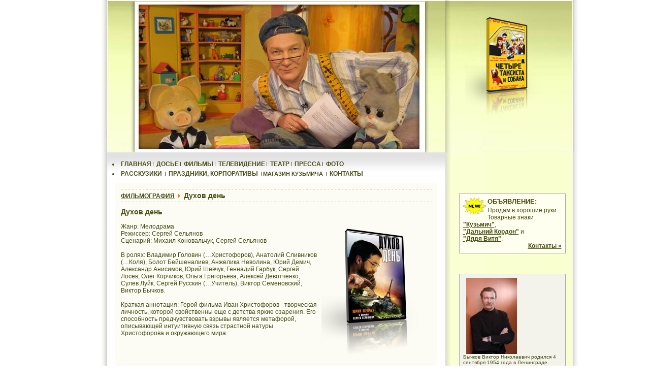

--- FILE ---
content_type: text/html; charset=WINDOWS-1251
request_url: http://viktorbychkov.ru/film/11/
body_size: 5826
content:
<html>
<head>
<meta http-equiv="content-type" content="text/html; charset=windows-1251">
<meta name="verify-v1" content="9K0vZC9D6VBRiroEvxB3tQui9b/0czsm3RqtBcjohaw=" />
<title>ФИЛЬМОГРАФИЯ | Актер Виктор Бычков</title>
<meta name="description" content="Официальный сайт актера Виктора Бычкова">
<meta name="keywords" content="актера Виктор Бычков, кукушка, особенности национальной охоты, особенности национальной рыбалки">
<meta name="robots" content="index, follow">
<meta http-equiv="Content-Type" content="text/html; charset=windows-1251">
<link rel="shortcut icon" href="http://viktorbychkov.ru/favicon.ico">
<link href="/style.css" rel="stylesheet" type="text/css">
<script src="/mootools.js" type="text/javascript"></script>
<script src="/jd.gallery.js" type="text/javascript"></script>
<script src="/FancyZoom.js" type="text/javascript"></script>
<script src="/FancyZoomHTML.js" type="text/javascript"></script>
<script src="/swfobject.js" type="text/javascript"></script>
</head>

<body bgcolor="#ffffff" leftmargin="0" topmargin="0" rightmargin="0" bottommargin="0" marginwidth="0" marginheight="0" onload="setupZoom();">

<div align="center">
<table width="1000" border="0" cellspacing="0" cellpadding="0"><tr>
<td width="60"><img src="http://viktorbychkov.ru/img/px.gif" alt="" width="60" height="1" hspace="0" vspace="0" border="0"></td>
<td width="73" background="http://viktorbychkov.ru/img/lbg.jpg"><img src="http://viktorbychkov.ru/img/px.gif" alt="" width="73" height="300" hspace="0" vspace="0" border="0"></td>
<td width="554">
<table width="100%" border="0" cellspacing="0" cellpadding="0">
<tr><td background="http://viktorbychkov.ru/img/bgln.gif"><img src="http://viktorbychkov.ru/img/px.gif" alt="" width="1" height="9" hspace="0" vspace="0" border="0"></td></tr>
<tr><td><div id="myGallery" style="width:554px; height:284px; margin:0px auto;">
<script type="text/javascript"> window.onDomReady(startGallery); </script>
<div class="imageElement"><img src="http://viktorbychkov.ru/images/portfolio/splash_00.jpg" class="full" alt="кадр из фильма"></div><div class="imageElement"><img src="http://viktorbychkov.ru/images/portfolio/splash_04.jpg" class="full" alt="кадр из фильма"></div><div class="imageElement"><img src="http://viktorbychkov.ru/images/portfolio/splash_01.jpg" class="full" alt="кадр из фильма"></div><div class="imageElement"><img src="http://viktorbychkov.ru/images/portfolio/splash_03.jpg" class="full" alt="кадр из фильма Духов день"></div><div class="imageElement"><img src="http://viktorbychkov.ru/images/portfolio/splash_07.jpg" class="full" alt="кадр из фильма Чужие"></div><div class="imageElement"><img src="http://viktorbychkov.ru/images/portfolio/splash_10.jpg" class="full" alt=""></div><div class="imageElement"><img src="http://viktorbychkov.ru/images/portfolio/splash_05.jpg" class="full" alt="кадр из фильма"></div><div class="imageElement"><img src="http://viktorbychkov.ru/images/portfolio/splash_09.jpg" class="full" alt="кадры из фильма Вий"></div><div class="imageElement"><img src="http://viktorbychkov.ru/images/portfolio/splash_06.jpg" class="full" alt="кадр из фильма"></div><div class="imageElement"><img src="http://viktorbychkov.ru/images/portfolio/splash_08.jpg" class="full" alt="кадры из фильма Банкрот"></div><div class="imageElement"><img src="http://viktorbychkov.ru/images/portfolio/splash_02.jpg" class="full" alt="Кузмич"></div></div></td></tr>
<tr><td><img src="http://viktorbychkov.ru/img/px.gif" alt="" width="1" height="7" hspace="0" vspace="0" border="0"></td></tr>
</table>
</td><td valign="top" width="313" align="center" background="http://viktorbychkov.ru/img/rbg.jpg"><img src="/img/px.gif" alt="" width="313" height="30" hspace="0" vspace="0" border="0"><br><table width="313" border="0" cellspacing="0" cellpadding="0"><tr>
<td width="37"><img src="/img/px.gif" alt="" width="37" height="1" hspace="0" vspace="0" border="0"></td>
<td width="13"><img src="/img/px.gif" alt="" width="13" height="1" hspace="0" vspace="0" border="0"></td>
</tr></table>
<img align="left" src="http://viktorbychkov.ru/img/px.gif" alt="" width="30" height="1" hspace="0" vspace="0" border="0"><a href="http://viktorbychkov.ru/film/4/"><img height="208" alt="Фильм Четыре таксиста и собака" src="http://viktorbychkov.ru/film/dat/cover_4taxi_01.png" border="0"></a> </td></tr></table>

<table width="1000" border="0" cellspacing="0" cellpadding="0"><tr>
<td width="60"><img src="http://viktorbychkov.ru/img/px.gif" alt="" width="60" height="1" hspace="0" vspace="0" border="0"></td>
<td width="11" background="http://viktorbychkov.ru/img/bgl.gif"><img src="http://viktorbychkov.ru/img/px.gif" alt="" width="5" height="60" hspace="0" vspace="0" border="0"></td>
<td width="666" background="http://viktorbychkov.ru/img/bgmn.gif" style="font-size: 12px;">
<table width="100%" border="0" cellspacing="0" cellpadding="0"><tr><td>
</td>
<td style="padding-left: 10px;">

<li><a href="http://viktorbychkov.ru/" style="text-decoration: none; font-size: 12px;">ГЛАВНАЯ</a>&nbsp;<img src="/img/lnr.gif" alt="" width="1" height="16" hspace="0" vspace="0" border="0">&nbsp;
<a style="text-decoration: none; font-size: 12px;" href="http://viktorbychkov.ru/dosie/" title="Биография, достижения, факты о Викторе Николаевиче Бычкове">ДОСЬЕ</a>&nbsp;<img src="/img/lnr.gif" alt="" width="1" height="16" hspace="0" vspace="0" border="0">&nbsp;
<a style="text-decoration: none; font-size:12px;" href="http://viktorbychkov.ru/film/" title="Фильмография Виктора Бычкова">ФИЛЬМЫ</a>&nbsp;<img src="/img/lnr.gif" alt="" width="1" height="16" hspace="0" vspace="0" border="0">&nbsp;
<a style="text-decoration: none; font-size:12px;" href="http://viktorbychkov.ru/tv/" title="Передачи на ТВ с Виктором Бычковым">ТЕЛЕВИДЕНИЕ</a>&nbsp;<img src="/img/lnr.gif" alt="" width="1" height="16" hspace="0" vspace="0" border="0">&nbsp;
<a style="text-decoration: none; font-size:12px;" href="http://viktorbychkov.ru/theater/" title="Театральные постановки с Виктором Бычковым">ТЕАТР</a>&nbsp;<img src="/img/lnr.gif" alt="" width="1" height="16" hspace="0" vspace="0" border="0">&nbsp;
<a style="text-decoration: none; font-size:12px;" href="http://viktorbychkov.ru/press/" title="Пресса о Викторе Бычкове">ПРЕССА</a>&nbsp;<img src="/img/lnr.gif" alt="" width="1" height="16" hspace="0" vspace="0" border="0">&nbsp;
<a style="text-decoration: none; font-size:12px;" href="http://viktorbychkov.ru/portfolio/" title="Фильмы, проекты в которых участвовал Виктор Николаевич Бычков">ФОТО</a>
</li>
<li><a style="text-decoration: none; font-size:12px;" href="http://viktorbychkov.ru/raskuziki/"   title="Небольшие рассказы. Автор - Виктор Бычков">РАССКУЗИКИ</a>
&nbsp;<img src="/img/lnr.gif" alt="" width="1" height="16" hspace="0" vspace="0" border="0">&nbsp;
<a style="text-decoration: none; font-size:12px;" href="http://viktorbychkov.ru/centre/" title="Продюсерский  центр Виктора Бычкова - празднование корпоративного Нового года, Рождества, Масленницы, свадьбы, уникальные детские праздники">ПРАЗДНИКИ, КОРПОРАТИВЫ</a>

&nbsp;<img src="/img/lnr.gif" alt="" width="1" height="16" hspace="0" vspace="0" border="0">&nbsp;<a style="text-decoration: none; font-size:11px;" href="http://viktorbychkov.ru/kuzmich/" title="Футболки и сувениры с символикой Особенностей">МАГАЗИН КУЗЬМИЧА</a>
&nbsp;<img src="/img/lnr.gif" alt="" width="1" height="16" hspace="0" vspace="0" border="0">&nbsp;
<a style="text-decoration: none; font-size:12px;" href="http://viktorbychkov.ru/contacts/" title="Написать Виктору Бычкову">КОНТАКТЫ</a>
</li>

</td></tr></table>
</td>
<td width="263" align="center" background="http://viktorbychkov.ru/img/bgr.gif">

</td></tr></table>

<table width="1000" border="0" cellspacing="0" cellpadding="0"><tr>
<td rowspan="2" width="60"><img src="http://viktorbychkov.ru/img/px.gif" alt="" width="60" height="1" hspace="0" vspace="0" border="0"></td>
<td rowspan="2" width="11" background="http://viktorbychkov.ru/img/bgl.gif"><img src="http://viktorbychkov.ru/img/px.gif" alt="" width="11" height="1" hspace="0" vspace="0" border="0"></td>
<td rowspan="2" width="16" bgcolor="#ffffff"><img src="http://viktorbychkov.ru/img/px.gif" alt="" width="16" height="1" hspace="0" vspace="0" border="0"></td><!-- end top -->
<td rowspan="2" valign="top" bgcolor="#fcfcf4" width="634">
<table width="100%" border="0" cellspacing="10"><tr><td>
<table width="100%" border="0" cellspacing="0" cellpadding="0"><tr><td background="http://viktorbychkov.ru/img/tr.gif"><img src="http://viktorbychkov.ru/img/px.gif" alt="" width="1" height="3" hspace="0" vspace="0" border="0"></td></tr></table>
<img src="http://viktorbychkov.ru/img/px.gif" alt="" width="1" height="3" hspace="0" vspace="0" border="0"><br>
<a href="http://viktorbychkov.ru/film/">ФИЛЬМОГРАФИЯ</a> <img src="/img/str.gif" width="12" height="9" hspace="0" vspace="0" border="0"> <h1>Духов день</h1><br>
<img src="http://viktorbychkov.ru/img/px.gif" alt="" width="1" height="3" hspace="0" vspace="0" border="0"><br>
<table width="100%" border="0" cellspacing="0" cellpadding="0"><tr><td background="http://viktorbychkov.ru/img/tr.gif"><img src="http://viktorbychkov.ru/img/px.gif" alt="" width="1" height="3" hspace="0" vspace="0" border="0"></td></tr></table>
<img src="http://viktorbychkov.ru/img/px.gif" alt="" width="1" height="10" hspace="0" vspace="0" border="0"><br>

<h1>Духов день</h1><br><br>
<table border="0" align="right">
<tr><td><img src="http://viktorbychkov.ru/film/dat/duhden.png" alt="Духов день" hspace="6" vspace="0" border="0" align="right"></td></tr>
</table>Жанр: Мелодрама <br />
Режиссер: Сергей Сельянов<br />
Сценарий: Михаил Коновальчук, Сергей Сельянов<br />
<br />
В ролях: Владимир Головин (…Христофоров), Анатолий Сливников (…Коля), Болот Бейшеналиев, Анжелика Неволина, Юрий Демич, Александр Анисимов, Юрий Шевчук, Геннадий Гарбук, Сергей Лосев, Олег Корчиков, Ольга Григорьева, Алексей Девотченко, Сулев Луйк, Сергей Русскин (…Учитель), Виктор Семеновский, Виктор Бычков. <br />
<br />
Краткая аннотация: Герой фильма Иван Христофоров - творческая личность, которой свойственны еще с детства яркие озарения. Его способность предчувствовать взрывы является метафорой, описывающей интуитивную связь страстной натуры Христофорова и окружающего мира.

</td></tr></table>
</td>
<td rowspan="2" width="16" bgcolor="#ffffff"><img src="http://viktorbychkov.ru/img/px.gif" alt="" width="16" height="1" hspace="0" vspace="0" border="0"></td>
<td valign="top" width="263" align="center" background="http://viktorbychkov.ru/img/bgr.gif">

<script type="text/javascript" src="//vk.com/js/api/openapi.js?105"></script>
<div id="vk_groups"></div>
<script type="text/javascript">
VK.Widgets.Group("vk_groups", {mode: 0, width: "220", height: "320", color1: 'FFFFFF', color2: '2B587A', color3: '5B7FA6'}, 24147574);
</script>
<br><img src="/img/px.gif" alt="" width="263" height="7" hspace="0" vspace="0" border="0"><br>

<table bgcolor="#a9a9a9" width="210" border="0" cellspacing="1" cellpadding="0"><tr><td><table bgcolor="#fffff0" width="100%" border="0" cellspacing="7" cellpadding="0"><tr><td style="font-size: 12px;">


<img src="/img/button22.gif" alt="" width=45 height=34 border=0 align=left><b>ОБЪЯВЛЕНИЕ:</b><br><img src="http://viktorbychkov.ru/img/px.gif" alt="" width="1" height="3" hspace="0" vspace="0" border="0"><br>
Продам в хорошие руки Товарные знаки<br>
<a href="/bimages/contacts/tm_kuzmich.jpg" target="_blank" style="font-size: 12px;">"Кузьмич"</a>,<br>
<a href="/bimages/contacts/tm_farcordon.jpg" target="_blank" style="font-size: 12px;">"Дальний Кордон"</a> и <br>
<a href="/bimages/none/ddvitya.jpg" target="_blank" style="font-size: 12px;">"Дядя Витя"</a>.<br>
<div align="right"><a href="http://www.viktorbychkov.ru/contacts/">Контакты &raquo;</a></div>
</td></tr></table></td></tr></table>

<img src="http://viktorbychkov.ru/img/px.gif" alt="" width="1" height="12" hspace="0" vspace="0" border="0"><br>



<br><br>

<table bgcolor="#a9a9a9" width="210" border="0" cellspacing="1" cellpadding="0"><tr><td><table bgcolor="#f3f3eb" width="100%" border="0" cellspacing="7" cellpadding="0"><tr><td style="font-size: 10px;"><a href="/bimages/dosie/069.jpg" target="_blank" onclick="window.open(this.href,this.target,'width=420,height=620, location=no,toolbar=no,menubar=no,status=no');return false;"><img alt="Бычков Виктор Николаевич" src="/images/dosie/069.jpg" width="100" height="150" border="0" hspace="6"></a><br>
Бычков Виктор Николаевич родился 4 сентября 1954 года в Ленинграде.<br />
<br />
 В 1982 году окончил ЛГИТМиК (маст.нар.арт.России  И. П. Владимирова).<br />
Работал в Санкт-Петербургском Государственном  Академическом  театре  имени  Ленсовета .<br />
С  1979-90 года  был занят в спектаклях   «Смеяться, право, не грешно»,«Левша», «Снежная королева», «Малыш и Карлсон», «Игроки», «Дульсинея  Тобосская», «Укращение строптивой», «Рояль в открытом море» и других.<br />
С 1991-92 года  работал   в Театре комедии имени  Н.П. Акимова .<br />
В 1995 года театр «Приют  комедианта»: спектакль  «Требуется старый клоун».<br />
2004  год Антреприза  совместно с «Петербургским Мюзик-холлом»- спектакль «Левша».<br />
2005 год- Санкт Петербургский Академический театр Ленсовета - спектакль «Гедда Габлер» Г. Ибсен.<br />
<br />
С 1985 член  Союза Театральных Деятелей России, с 1994 года член Союза Кинематографистов России.<br />
1995 -Премия  «Признание» за лучшую мужскую  роль на КФ «Виват кино России» (СПб)<br />
2003 год-  Приз Национальной Академии кино и наук России «Золотой орёл» за лучшую мужскую роль.(кк «Кукушка)<br />
Приз за лучшую мужскую роль Фестиваля Российского кино в Онфлёре (Нормандия, Франция).<br />
Приз «Серебряная подкова» за лучшую мужскую роль (Дом  Ханджонкова).<br />
<br />
2004 год- Лауреат Государственной премии России.<br />
<br />
2004 год-Орден Чести и Достоинства «Русь державная» за высокий профессионализм в творческой деятельности, возрождение традиций миролюбия, духовности и большие заслуги  в  развитии культуры и искусства Санкт-Петербурга и России.<br />
<br />
2005- Второй  Московский фестиваль «Московская премьера» благотворительная патриотическая акция «От поколения – к поколению» в конкурсе полнометражных игровых фильмов о Великой Отечественной войне, снятых в России с 1995-2005 год, приз жюри за лучшую мужскую роль ( Иван Картузов кк «Кукушка»).
<br><br>
Вы можете <a href="http://www.ruskino.ru/acter/forum.php?category=m&lit=%C1&aid=59" target="_blank" style="font-size: 10px;">проголосовать</a> за Виктора на сайте <a href="http://www.ruskino.ru/acter/forum.php?category=m&lit=%C1&aid=59" target="_blank" style="font-size: 10px;">Российское кино</a>
<br></td></tr></table></td></tr></table>
</td>
</tr>
<tr><td align="right" valign="bottom" background="http://viktorbychkov.ru/img/bgr.gif">
<table border="0" cellspacing="0" cellpadding="0" align="right"><tr><td align="right">

</td><td width="32"><img src="http://viktorbychkov.ru/img/px.gif" alt="" width="32" height="1" hspace="0" vspace="0" border="0"></td></tr></table>
</td></tr>
</table>

<table width="1000" border="0" cellspacing="0" cellpadding="0"><tr>
<td width="2"><img src="http://viktorbychkov.ru/img/px.gif" alt="" width="2" height="1" hspace="0" vspace="0" border="0"></td>
<td width="106" background="http://viktorbychkov.ru/img/nbgl.jpg"><img src="http://viktorbychkov.ru/img/px.gif" alt="" width="106" height="248" hspace="0" vspace="0" border="0"></td>
<td width="563" align="center" valign="bottom" bgcolor="#FCFCF4">
<img src="http://viktorbychkov.ru/img/px.gif" alt="" width="563" height="1" hspace="0" vspace="0" border="0"><br>


<table width="500" border="0" cellspacing="1" cellpadding="0" bgcolor="#b7c47a"><tr><td><table width="100%" border="0" cellspacing="5" cellpadding="5" bgcolor="#f4fbc1"><tr><td align="justify" style="font-size: 11px;">
<h1>Шутки на съёмочной площадке «Кукушки»</h1><br>
«Сами – саами!»
Скоро в прокате: Александр Кукушкин, фильм «Рогожка». ... <a href="http://viktorbychkov.ru/raskuziki/1/" style="font-size: 11px;">прочитать полностью</a>
</td></tr></table></td></tr></table>
<br>
<table border="0"><tr><td style="font-size: 9px;" align="center">&copy;2026 Официальный сайт актера Виктора Бычкова. Использование товарных знаков "Кузьмич" и "Дальний Кордон" только <a href="http://viktorbychkov.ru/contacts/" style="font-size: 9px;">с разрешения владельца</a> марки. При перепечатке материалов и использовании их в любой форме, ссылка на "<a href="http://viktorbychkov.ru/" style="font-size: 9px;">www.viktorbychkov.ru</a>" обязательна.
</td></tr></table>
</td>
<td align="right" width="329" background="/img/nbgr.jpg">

<div style="margin: 180px 40px 0 0;"><!-- Yandex.Metrika informer -->
<a href="http://metrika.yandex.ru/stat/?id=4126060&amp;from=informer"
target="_blank" rel="nofollow"><img src="//bs.yandex.ru/informer/4126060/2_1_FFFFFFFF_EFEFEFFF_0_uniques"
width="80" height="31" border="0" alt="Яндекс.Метрика" title="Яндекс.Метрика: данные за сегодня (уникальные посетители)" /></a>
<!-- /Yandex.Metrika informer -->

<!-- Yandex.Metrika counter -->
<div style="display:none;"><script type="text/javascript">
(function(w, c) {
    (w[c] = w[c] || []).push(function() {
        try {
            w.yaCounter4126060 = new Ya.Metrika(4126060);
             yaCounter4126060.clickmap(true);
             yaCounter4126060.trackLinks(true);
        
        } catch(e) { }
    });
})(window, 'yandex_metrika_callbacks');
</script></div>
<script src="//mc.yandex.ru/metrika/watch.js" type="text/javascript" defer="defer"></script>
<noscript><div style="position:absolute"><img src="//mc.yandex.ru/watch/4126060" alt="" /></div></noscript>
<!-- /Yandex.Metrika counter --></div>

</td></tr></table>

</td>
</tr></table>
</div>

<script type="text/javascript">
var gaJsHost = (("https:" == document.location.protocol) ? "https://ssl." : "http://www.");
document.write(unescape("%3Cscript src='" + gaJsHost + "google-analytics.com/ga.js' type='text/javascript'%3E%3C/script%3E"));
</script>
<script type="text/javascript">
try {
var pageTracker = _gat._getTracker("UA-6726070-2");
pageTracker._trackPageview();
} catch(err) {}</script>
</body>
</html>

--- FILE ---
content_type: text/css
request_url: http://viktorbychkov.ru/style.css
body_size: 1491
content:
p {padding:10px;display:block;}
td {	font-family: Verdana, Arial, Helvetica, sans-serif;
	font-size: 12px;
	color: #494c15;
} 
b {
font-family: Verdana, Arial, Helvetica, sans-serif;
	font-size: 13px;
} 

a{
	font-family: Verdana, Arial, Helvetica, sans-serif;
	font-size: 12px;
	font-weight: bold;
	color: #494c15;
	text-decoration: underline;	
}
a:link {	font-family: Verdana, Arial, Helvetica, sans-serif;
	font-size: 12px;
	font-weight: bold;
	color: #494c15;
	text-decoration: underline;	}
	
a:visited {	font-family: Verdana, Arial, Helvetica, sans-serif;
	font-size: 12px;
	font-weight: bold;
	color: #494c15;
	text-decoration: underline;	}
	
a:hover{
	color:#000000;
}

h2{
	font-family: Arial, Helvetica, sans-serif;
	color:#000000;
	font-size: 13px;
	font-weight: bolder;
	display:inline;
	text-transform: uppercase;
}
h1{
	font-size: 14px;
	font-weight: bolder;
	display:inline;
}

select  {
        border: 1px solid #bdc7d8;
        padding: 2px;
        font-size: 11px;
        font-family: tahoma, verdana, arial, sans-serif }
		
input{
  border: 1px solid #C0CAD5;
  padding: 3px;
  font-size: 11px;
  font-family: tahoma, tahoma, verdana, arial, sans-serif;
  height: 22px;
}

textarea {
  border: 1px solid #C0CAD5;
  padding: 3px;
  font-size: 11px;
  font-family: tahoma, tahoma, verdana, arial, sans-serif;
}

.inputSearch {
  background: white url(/img/magglass.png) no-repeat 3px 4px;
  padding-left: 20px;
}

#myGallery
{
	z-index:5;
	display: none;
}
.jdGallery
{
	overflow: hidden;
	position: relative;
}

.jdGallery img
{
	border: 0;
	margin: 0;
}

.jdGallery .slideElement
{
	width: 100%;
	height: 100%;
	background-color: #000;
	background-repeat: no-repeat;
}

.jdGallery .loadingElement
{
	width: 100%;
	height: 100%;
	position: absolute;
	left: 0;
	top: 0;
	background-color: #000;
	background-repeat: no-repeat;
	background-position: center center;
	background-image: url('/img/loading-bar-black.gif');
}

.jdGallery .slideInfoZone
{
	position: absolute;
	z-index: 10;
	width: 100%;
	margin: 0px;
	left: 0;
	bottom: 0;
	height: 40px;
	background: #333;
	color: #fff;
	text-indent: 0;
	overflow: hidden;
}

* html .jdGallery .slideInfoZone
{
	bottom: -1px;
}

.jdGallery .slideInfoZone h2
{
	padding: 0;
	font-size: 80%;
	margin: 0;
	margin: 2px 5px;
	font-weight: bold;
	color: inherit;
}

.jdGallery .slideInfoZone p
{
	padding: 0;
	font-size: 60%;
	margin: 2px 5px;
	color: #eee;
}

.jdGallery div.carouselContainer
{
	position: absolute;
	height: 135px;
	width: 100%;
	z-index: 10;
	margin: 0px;
	left: 0;
	top: 0;
}

.jdGallery a.carouselBtn
{
	position: absolute;
	bottom: 0;
	right: 30px;
	height: 20px;
	/*width: 100px; background: url('/img/carousel_btn.gif') no-repeat;*/
	text-align: center;
	padding: 0 10px;
	font-size: 13px;
	background: #333;
	color: #fff;
	cursor: pointer;
}

.jdGallery .carousel
{
	position: absolute;
	width: 100%;
	margin: 0px;
	left: 0;
	top: 0;
	height: 115px;
	background: #333;
	color: #fff;
	text-indent: 0;
	overflow: hidden;
}

.jdGallery .carousel .carouselWrapper
{
	position: absolute;
	width: 100%;
	height: 78px;
	top: 10px;
	left: 0;
	overflow: hidden;
}

.jdGallery .carousel .carouselInner
{
	position: relative;
}

.jdGallery .carousel .carouselInner .thumbnail
{
	cursor: pointer;
	background: #000;
	background-position: center center;
	float: left;
	border: solid 1px #fff;
}

.jdGallery .carousel .label
{
	font-size: 13px;
	position: absolute;
	bottom: 5px;
	left: 10px;
	padding: 0;
	margin: 0;
}

.jdGallery .carousel .label .number
{
	color: #b5b5b5;
}

.jdGallery a
{
	font-size: 100%;
	text-decoration: none;
	color: inherit;
}

.jdGallery a.right, .jdGallery a.left
{
	position: absolute;
	height: 99%;
	width: 25%;
	cursor: pointer;
	z-index:10;
	filter:alpha(opacity=20);
	-moz-opacity:0.2;
	-khtml-opacity: 0.2;
	opacity: 0.2;
}

* html .jdGallery a.right, * html .jdGallery a.left
{
	filter:alpha(opacity=50);
}

.jdGallery a.right:hover, .jdGallery a.left:hover
{
	filter:alpha(opacity=80);
	-moz-opacity:0.8;
	-khtml-opacity: 0.8;
	opacity: 0.8;
}

.jdGallery a.left
{
	left: 0;
	top: 0;
	background: url('/img/fleche1.png') no-repeat center left;
}

* html .jdGallery a.left { background: url('/img/fleche1.gif') no-repeat center left; }

.jdGallery a.right
{
	right: 0;
	top: 0;
	background: url('/img/fleche2.png') no-repeat center right;
}

* html .jdGallery a.right { background: url('/img/fleche2.gif') no-repeat center right; }

.jdGallery a.open
{
	left: 0;
	top: 0;
	width: 100%;
	height: 100%;
}

.withArrows a.open
{
	position: absolute;
	top: 0;
	left: 25%;
	height: 99%;
	width: 50%;
	cursor: pointer;
	z-index: 10;
	background: none;
	-moz-opacity:0.8;
	-khtml-opacity: 0.8;
	opacity: 0.8;
}

.withArrows a.open:hover { background: url('/img/open.png') no-repeat center center; }

* html .withArrows a.open:hover { background: url('/img/open.gif') no-repeat center center;
	filter:alpha(opacity=80); }
	
/*==========================*/

.kz_pr{
float: left;
width: 180px;
min-height: 320px;
margin: 0 22px 10px 0;
}

.kz_pr a{
text-decoration: none;
font-size: 10px;
}

.kz_tit{
font-size: 12px;
}

--- FILE ---
content_type: application/javascript
request_url: http://viktorbychkov.ru/jd.gallery.js
body_size: 5325
content:
function ge()
{
  var ea;
  for( var i = 0; i < arguments.length; i++ ) {
    var e = arguments[i];
    if( typeof e == 'string' )
      e = document.getElementById(e);
    if( arguments.length == 1 )
      return e;
    if( !ea )
      ea = new Array();
    ea[ea.length] = e;
  }
  return ea;
}

function placeholderSetup(id) {
	var el = ge(id);
	if(!el) return;
	if(el.type != 'text') return;
	if(el.type != 'text') return;
	
	var ph = el.getAttribute("placeholder");
	if( ph && ph != "" ) {
		el.value = ph;
		el.style.color = '#777';
		el.is_focused = 0;
		el.onfocus = placeholderFocus;
		el.onblur = placeholderBlur;
	}
}

function placeholderFocus() {
  if(!this.is_focused) {
    this.is_focused = 1;
    this.value = '';
    this.style.color = '#000';

    var rs = this.getAttribute("radioselect");
    if( rs && rs != "" ) {
      var re = document.getElementById(rs);
      if(!re) { return; }
      if(re.type != 'radio') return;

      re.checked=true;
    }
  }
}

function placeholderBlur() {
  var ph = this.getAttribute("placeholder")
  if( this.is_focused && ph && this.value == "" ) {
		this.is_focused = 0;
    this.value = ph;
    this.style.color = '#777';
  }
}

//----------------------------------------------------
function startGallery() {
var myGallery = new gallery($('myGallery'), {
timed: 1,
showArrows: 0,
showCarousel: 0,
embedLinks: 0,
textShowCarousel: 'Thumbnail Carousel',
showInfopane: 0,
delay: 3000
});
}
/*
    This file is part of JonDesign's SmoothGallery v1.0.1.

    JonDesign's SmoothGallery is free software; you can redistribute it and/or modify
    it under the terms of the GNU General Public License as published by
    the Free Software Foundation; either version 2 of the License, or
    (at your option) any later version.

    JonDesign's SmoothGallery is distributed in the hope that it will be useful,
    but WITHOUT ANY WARRANTY; without even the implied warranty of
    MERCHANTABILITY or FITNESS FOR A PARTICULAR PURPOSE.  See the
    GNU General Public License for more details.

    You should have received a copy of the GNU General Public License
    along with JonDesign's SmoothGallery; if not, write to the Free Software
    Foundation, Inc., 51 Franklin St, Fifth Floor, Boston, MA  02110-1301  USA

    Main Developer: Jonathan Schemoul (JonDesign: http://www.jondesign.net/)
    Contributed code by:
    - Christian Ehret (bugfix)
	- Nitrix (bugfix)
	- Valerio from Mad4Milk for his great help with the carousel scrolling and many other things.
	- Archie Cowan for helping me find a bugfix on carousel inner width problem.
	Many thanks to:
	- The mootools team for the great mootools lib, and it's help and support throughout the project.
*/


var $removeEvents = function (object, type)
{
	if (!object.events) return object;
	if (type){
		if (!object.events[type]) return object;
		for (var fn in object.events[type]) object.removeEvent(type, fn);
		object.events[type] = null;
	} else {
		for (var evType in object.events) object.removeEvents(evType);
		object.events = null;
	}
	return object;
};
		
		
// declaring the class
var gallery = new Class({
	initialize: function(element, options) {
		this.setOptions({
			showArrows: true,
			showCarousel: true,
			showInfopane: true,
			thumbHeight: 75,
			thumbWidth: 100,
			thumbSpacing: 10,
			embedLinks: true,
			fadeDuration: 500,
			timed: false,
			delay: 9000,
			preloader: true,
			manualData: [],
			populateData: true,
			elementSelector: "div.imageElement",
			titleSelector: "h3",
			subtitleSelector: "p",
			linkSelector: "a.open",
			imageSelector: "img.full",
			thumbnailSelector: "img.thumbnail",
			slideInfoZoneOpacity: 0.7,
			carouselMinimizedOpacity: 0.4,
			carouselMinimizedHeight: 20,
			carouselMaximizedOpacity: 0.7, 
			destroyAfterPopulate: true,
			baseClass: 'jdGallery',
			withArrowsClass: 'withArrows',
			textShowCarousel: 'Pictures',
			useThumbGenerator: false,
			thumbGenerator: 'resizer.php'
		}, options);
		this.fireEvent('onInit');
		this.currentIter = 0;
		this.lastIter = 0;
		this.maxIter = 0;
		this.galleryElement = element;
		this.galleryData = this.options.manualData;
		this.galleryInit = 1;
		this.galleryElements = Array();
		this.thumbnailElements = Array();
		this.galleryElement.addClass(this.options.baseClass);
		if (this.options.populateData)
			this.populateData();
		element.style.display="block";
		
		if (this.options.embedLinks)
		{
			this.currentLink = new Element('a').addClass('open').setProperties({
				href: '#',
				title: ''
			}).injectInside(element);
			if ((!this.options.showArrows) && (!this.options.showCarousel))
				this.galleryElement = element = this.currentLink;
			else
				this.currentLink.setStyle('display', 'none');
		}
		
		this.constructElements();
		if ((data.length>1)&&(this.options.showArrows))
		{
			var leftArrow = new Element('a').addClass('left').addEvent(
				'click',
				this.prevItem.bind(this)
			).injectInside(element);
			var rightArrow = new Element('a').addClass('right').addEvent(
				'click',
				this.nextItem.bind(this)
			).injectInside(element);
			this.galleryElement.addClass(this.options.withArrowsClass);
		}
		this.loadingElement = new Element('div').addClass('loadingElement').injectInside(element);
		if (this.options.showInfopane) this.initInfoSlideshow();
		if (this.options.showCarousel) this.initCarousel();
		this.doSlideShow(1);
	},
	populateData: function() {
		currentArrayPlace = this.galleryData.length;
		options = this.options;
		data = this.galleryData;
		this.galleryElement.getElements(options.elementSelector).each(function(el) {
			elementDict = {
				image: el.getElement(options.imageSelector).getProperty('src'),
				number: currentArrayPlace
			};
			if ((options.showInfopane) | (options.showCarousel))
				Object.extend(elementDict, {
					title: el.getElement(options.titleSelector).innerHTML,
					description: el.getElement(options.subtitleSelector).innerHTML
				});
			if (options.embedLinks)
				Object.extend(elementDict, {
					link: el.getElement(options.linkSelector).href||false,
					linkTitle: el.getElement(options.linkSelector).title||false
				});
			if ((!options.useThumbGenerator) && (options.showCarousel))
				Object.extend(elementDict, {
					thumbnail: el.getElement(options.thumbnailSelector).src
				});
			else if (options.useThumbGenerator)
				Object.extend(elementDict, {
					thumbnail: 'resizer.php?imgfile=' + elementDict.image + '&max_width=' + options.thumbWidth + '&max_height=' + options.thumbHeight
				});
			
			data[currentArrayPlace] = elementDict;
			currentArrayPlace++;
			if (this.options.destroyAfterPopulate)
				el.remove();
		});
		this.galleryData = data;
		this.fireEvent('onPopulated');
	},
	constructElements: function() {
		el = this.galleryElement;
		this.maxIter = this.galleryData.length;
		var currentImg;
		for(i=0;i<this.galleryData.length;i++)
		{
			var currentImg = new Fx.Style(
				new Element('div').addClass('slideElement').setStyles({
					'position':'absolute',
					'left':'0px',
					'right':'0px',
					'margin':'0px',
					'padding':'0px',
					'backgroundImage':"url('" + this.galleryData[i].image + "')",
					'backgroundPosition':"center center",
					'opacity':'0'
				}).injectInside(el),
				'opacity',
				{duration: this.options.fadeDuration}
			);
			this.galleryElements[parseInt(i)] = currentImg;
		}
	},
	destroySlideShow: function(element) {
		var myClassName = element.className;
		var newElement = new Element('div').addClass('myClassName');
		element.parentNode.replaceChild(newElement, element);
	},
	startSlideShow: function() {
		this.fireEvent('onStart');
		this.loadingElement.style.display = "none";
		this.lastIter = this.maxIter - 1;
		this.currentIter = 0;
		this.galleryInit = 0;
		this.galleryElements[parseInt(this.currentIter)].set(1);
		if (this.options.showInfopane)
			this.showInfoSlideShow.delay(1000, this);
		this.prepareTimer();
		if (this.options.embedLinks)
			this.makeLink(this.currentIter);
	},
	nextItem: function() {
		this.fireEvent('onNextCalled');
		this.nextIter = this.currentIter+1;
		if (this.nextIter >= this.maxIter)
			this.nextIter = 0;
		this.galleryInit = 0;
		this.goTo(this.nextIter);
	},
	prevItem: function() {
		this.fireEvent('onPreviousCalled');
		this.nextIter = this.currentIter-1;
		if (this.nextIter <= -1)
			this.nextIter = this.maxIter - 1;
		this.galleryInit = 0;
		this.goTo(this.nextIter);
	},
	goTo: function(num) {
		this.clearTimer();
		if (this.options.embedLinks)
			this.clearLink();
		if (this.options.showInfopane)
		{
			this.slideInfoZone.clearChain();
			this.hideInfoSlideShow().chain(this.changeItem.pass(num, this));
		} else
			this.changeItem.delay(500, this, num);
		if (this.options.embedLinks)
			this.makeLink(num);
		this.prepareTimer();
		/*if (this.options.showCarousel)
			this.clearThumbnailsHighlights();*/
	},
	changeItem: function(num) {
		this.fireEvent('onStartChanging');
		this.galleryInit = 0;
		if (this.currentIter != num)
		{
			for(i=0;i<this.maxIter;i++)
			{
				if ((i != this.currentIter)) this.galleryElements[i].set(0);
			}
			if (num > this.currentIter) this.galleryElements[num].custom(1);
			else
			{
				this.galleryElements[num].set(1);
				this.galleryElements[this.currentIter].custom(0);
			}
			this.currentIter = num;
		}
		this.doSlideShow.bind(this)();
		this.fireEvent('onChanged');
	},
	clearTimer: function() {
		if (this.options.timed)
			$clear(this.timer);
	},
	prepareTimer: function() {
		if (this.options.timed)
			this.timer = this.nextItem.delay(this.options.delay, this);
	},
	doSlideShow: function(position) {
		if (this.galleryInit == 1)
		{
			imgPreloader = new Image();
			imgPreloader.onload=function(){
				this.startSlideShow.delay(10, this);
			}.bind(this);
			imgPreloader.src = this.galleryData[0].image;
		} else {
			if (this.options.showInfopane)
			{
				if (this.options.showInfopane)
				{
					this.showInfoSlideShow.delay((500 + this.options.fadeDuration), this);
				} else
					if (this.options.showCarousel)
						this.centerCarouselOn(position);
			}
		}
	},
	initCarousel: function () {
		var carouselContainerElement = new Element('div').addClass('carouselContainer').injectInside(this.galleryElement);
		this.carouselContainer = new Fx.Styles(carouselContainerElement, {transition: Fx.Transitions.expoOut});
		this.carouselContainer.normalHeight = carouselContainerElement.offsetHeight;
		this.carouselContainer.set({'opacity': this.options.carouselMinimizedOpacity, 'top': (this.options.carouselMinimizedHeight - this.carouselContainer.normalHeight)});
		
		this.carouselBtn = new Element('a').addClass('carouselBtn').setProperties({
			title: this.options.textShowCarousel
		}).setHTML(this.options.textShowCarousel).injectInside(carouselContainerElement);
		
		this.carouselBtn.addEvent(
			'click',
			function () {
				this.carouselContainer.clearTimer();
				this.toggleCarousel();
			}.bind(this)
		);
		this.carouselActive = false;

		var carouselElement = new Element('div').addClass('carousel').injectInside(carouselContainerElement);
		this.carousel = new Fx.Styles(carouselElement);
		
		this.carouselLabel = new Element('p').addClass('label').injectInside(this.carousel.element);
		this.carouselWrapper = new Element('div').addClass('carouselWrapper').injectInside(this.carousel.element);
		this.carouselInner = new Element('div').addClass('carouselInner').injectInside(this.carouselWrapper);

		this.carouselWrapper.scroller = new Scroller(this.carouselWrapper, {
			area: 100,
			velocity: 0.2
		})
		
		this.carouselWrapper.elementScroller = new Fx.Scroll(this.carouselWrapper, {
			duration: 400,
			onStart: this.carouselWrapper.scroller.stop.bind(this.carouselWrapper.scroller),
			onComplete: this.carouselWrapper.scroller.start.bind(this.carouselWrapper.scroller)
		});

		this.constructThumbnails();

		this.carouselInner.style.width = ((this.maxIter * (this.options.thumbWidth + this.options.thumbSpacing)) - this.options.thumbSpacing + this.options.thumbWidth) + "px";
	},
	toggleCarousel: function() {
		if (this.carouselActive)
			this.hideCarousel();
		else
			this.showCarousel();
	},
	showCarousel: function () {
		this.fireEvent('onShowCarousel');
		this.carouselContainer.custom({
			'opacity': this.options.carouselMaximizedOpacity,
			'top': 0
		}).addEvent('onComplete', function() { this.carouselActive = true; this.carouselWrapper.scroller.start(); }.bind(this));
	},
	hideCarousel: function () {
		this.fireEvent('onHideCarousel');
		this.carouselContainer.custom({
			'opacity': this.options.carouselMinimizedOpacity,
			'top': (this.options.carouselMinimizedHeight - this.carouselContainer.normalHeight)
		}).addEvent('onComplete', function() { this.carouselActive = false; this.carouselWrapper.scroller.stop(); }.bind(this));
	},
	constructThumbnails: function () {
		element = this.carouselInner;
		for(i=0;i<this.galleryData.length;i++)
		{
			var currentImg = new Fx.Style(new Element ('div').addClass("thumbnail").setStyles({
					backgroundImage: "url('" + this.galleryData[i].thumbnail + "')",
					backgroundPosition: "center center",
					backgroundRepeat: 'no-repeat',
					marginLeft: this.options.thumbSpacing + "px",
					width: this.options.thumbWidth + "px",
					height: this.options.thumbHeight + "px"
				}).injectInside(element), "opacity", {duration: 200}).set(0.2);
			currentImg.element.addEvents({
				'mouseover': function (myself) {
					myself.clearTimer();
					myself.custom(0.99);
					$(this.carouselLabel).setHTML('<span class="number">' + (myself.relatedImage.number + 1) + "/" + this.maxIter + ":</span> " + myself.relatedImage.title);
				}.pass(currentImg, this),
				'mouseout': function (myself) {
					myself.clearTimer();
					myself.custom(0.2);
				}.pass(currentImg, this),
				'click': function (myself) {
					this.goTo(myself.relatedImage.number);
				}.pass(currentImg, this)
			});
			
			currentImg.relatedImage = this.galleryData[i];
			this.thumbnailElements[parseInt(i)] = currentImg;
		}
	},
	clearThumbnailsHighlights: function()
	{
		for(i=0;i<this.galleryData.length;i++)
		{
			this.thumbnailElements[i].clearTimer();
			this.thumbnailElements[i].custom(0.2);
		}
	},
	centerCarouselOn: function(num) {
		var carouselElement = this.thumbnailElements[num];
		var position = carouselElement.element.offsetLeft + (carouselElement.element.offsetWidth / 2);
		var carouselWidth = this.carouselWrapper.offsetWidth;
		var carouselInnerWidth = this.carouselInner.offsetWidth;
		var diffWidth = carouselWidth / 2;
		var scrollPos = position-diffWidth;
		this.carouselWrapper.elementScroller.scrollTo(scrollPos,0);
	},
	initInfoSlideshow: function() {
		/*if (this.slideInfoZone.element)
			this.slideInfoZone.element.remove();*/
		this.slideInfoZone = new Fx.Styles(new Element('div').addClass('slideInfoZone').injectInside($(this.galleryElement))).set({'opacity':0});
		var slideInfoZoneTitle = new Element('h2').injectInside(this.slideInfoZone.element);
		var slideInfoZoneDescription = new Element('p').injectInside(this.slideInfoZone.element);
		this.slideInfoZone.normalHeight = this.slideInfoZone.element.offsetHeight;
		this.slideInfoZone.element.setStyle('opacity',0);
	},
	changeInfoSlideShow: function()
	{
		this.hideInfoSlideShow.delay(10, this);
		this.showInfoSlideShow.delay(500, this);
	},
	showInfoSlideShow: function() {
		this.fireEvent('onShowInfopane');
		this.slideInfoZone.clearTimer();
		element = this.slideInfoZone.element;
		element.getElement('h2').setHTML(this.galleryData[this.currentIter].title);
		element.getElement('p').setHTML(this.galleryData[this.currentIter].description);
		this.slideInfoZone.custom({'opacity': [0, this.options.slideInfoZoneOpacity], 'height': [0, this.slideInfoZone.normalHeight]});
		if (this.options.showCarousel)
			this.slideInfoZone.chain(this.centerCarouselOn.pass(this.currentIter, this));
		return this.slideInfoZone;
	},
	hideInfoSlideShow: function() {
		this.fireEvent('onHideInfopane');
		this.slideInfoZone.clearTimer();
		this.slideInfoZone.custom({'opacity': 0, 'height': 0});
		return this.slideInfoZone;
	},
	makeLink: function(num) {
		this.currentLink.setProperties({
			href: this.galleryData[num].link,
			title: this.galleryData[num].linkTitle
		})
		if (!((this.options.embedLinks) && (!this.options.showArrows) && (!this.options.showCarousel)))
			this.currentLink.setStyle('display', 'block');
	},
	clearLink: function() {
		this.currentLink.setProperties({href: '', title: ''});
		if (!((this.options.embedLinks) && (!this.options.showArrows) && (!this.options.showCarousel)))
			this.currentLink.setStyle('display', 'none');
	}
});
gallery.implement(new Events);
gallery.implement(new Options);

/* All code copyright 2006 Jonathan Schemoul */